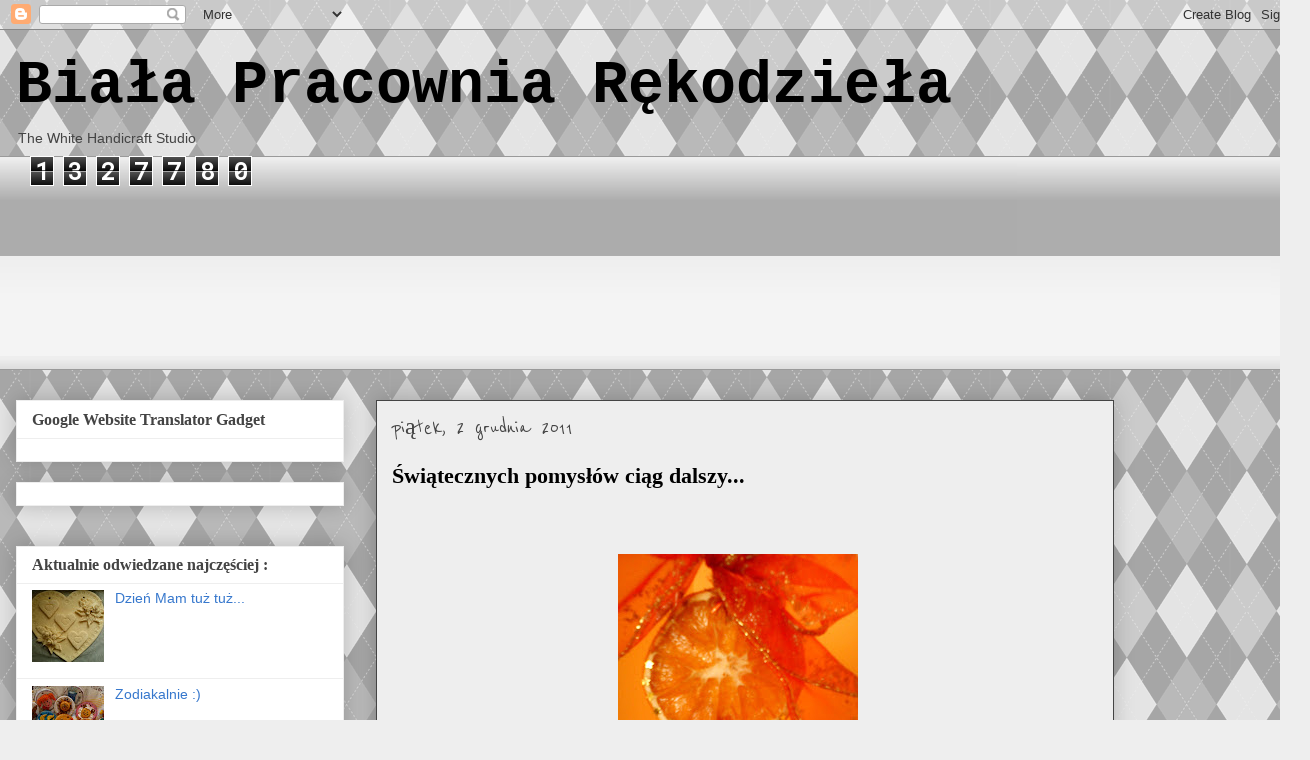

--- FILE ---
content_type: text/html; charset=UTF-8
request_url: https://angelamasasolna.blogspot.com/b/stats?style=BLACK_TRANSPARENT&timeRange=ALL_TIME&token=APq4FmBHpmvWUV8csBWZ1Xaj_bXKFhJ7VGxZEhhIXrC19jEp0zj5YVfc83gReXQhJmRYraGmCjXwQ6FecFQ3FFoDovZbzbuQ9Q
body_size: -34
content:
{"total":1327780,"sparklineOptions":{"backgroundColor":{"fillOpacity":0.1,"fill":"#000000"},"series":[{"areaOpacity":0.3,"color":"#202020"}]},"sparklineData":[[0,15],[1,2],[2,3],[3,3],[4,2],[5,2],[6,3],[7,10],[8,3],[9,3],[10,3],[11,3],[12,3],[13,8],[14,3],[15,10],[16,13],[17,8],[18,2],[19,0],[20,1],[21,1],[22,99],[23,24],[24,4],[25,6],[26,3],[27,3],[28,1],[29,1]],"nextTickMs":1800000}